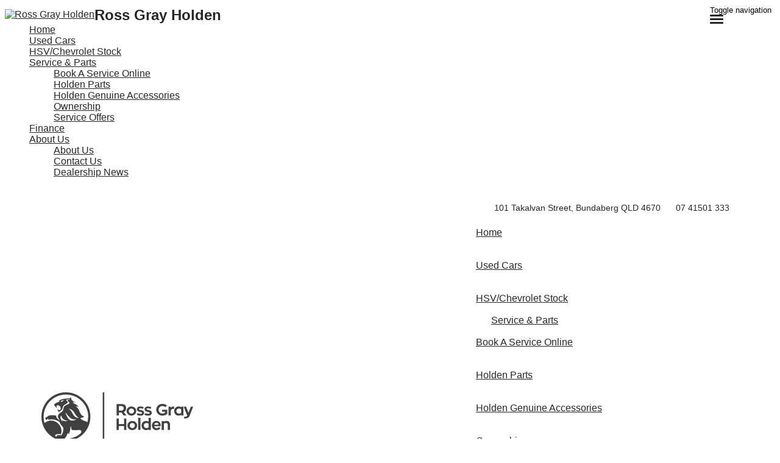

--- FILE ---
content_type: text/html; charset=UTF-8
request_url: https://www.rossgrayholden.com.au/new-holden-kensington/list/Hyundai/Elantra
body_size: 13178
content:
<!doctype html>
<html lang="en-US" class="no-js">
	<head>
		<meta charset="UTF-8">

		<link href="https://www.google-analytics.com" rel="dns-prefetch">
        
					<link href="https://nextgen-images.cdn.dealersolutions.com.au/modular.multisite.dealer.solutions/wp-content/uploads/2020/03/31115946/holden_favicon-32x32.png?format=webp&width=32" rel="icon" sizes="32x32">
		
					<link href="https://nextgen-images.cdn.dealersolutions.com.au/modular.multisite.dealer.solutions/wp-content/uploads/2020/03/31115946/holden_favicon-16x16.png?format=webp&width=16" rel="icon" sizes="16x16">
		
		                

		<meta name="viewport" content="width=device-width, initial-scale=1.0, maximum-scale=1.0, user-scalable=0">

        <script>
            dataLayer = []
        </script>
        
        <link rel="manifest" id="app-manifest">

        <meta name='robots' content='index, follow, max-image-preview:large, max-snippet:-1, max-video-preview:-1' />
	<style>img:is([sizes="auto" i], [sizes^="auto," i]) { contain-intrinsic-size: 3000px 1500px }</style>
	
	<!-- This site is optimized with the Yoast SEO plugin v20.5 - https://yoast.com/wordpress/plugins/seo/ -->
	<title>New Holden Bundaberg | Ross Gray Holden</title>
	<meta name="description" content="We’re proud to stock the best range of new Holden vehicles in Bundaberg. Browse our great range online today!" />
	<link rel="canonical" href="https://www.rossgrayholden.com.au/new-holden-kensington/" />
	<meta property="og:locale" content="en_US" />
	<meta property="og:type" content="article" />
	<meta property="og:title" content="New Holden Bundaberg | Ross Gray Holden" />
	<meta property="og:description" content="We’re proud to stock the best range of new Holden vehicles in Bundaberg. Browse our great range online today!" />
	<meta property="og:url" content="https://www.rossgrayholden.com.au/new-holden-kensington/" />
	<meta property="og:site_name" content="Ross Gray Holden" />
	<meta name="twitter:card" content="summary_large_image" />
	<script type="application/ld+json" class="yoast-schema-graph">{"@context":"https://schema.org","@graph":[{"@type":"WebPage","@id":"https://www.rossgrayholden.com.au/new-holden-kensington/","url":"https://www.rossgrayholden.com.au/new-holden-kensington/","name":"New Holden Bundaberg | Ross Gray Holden","isPartOf":{"@id":"https://www.rossgrayholden.com.au/#website"},"datePublished":"2020-04-01T00:16:51+00:00","dateModified":"2020-04-01T00:16:51+00:00","description":"We’re proud to stock the best range of new Holden vehicles in Bundaberg. Browse our great range online today!","breadcrumb":{"@id":"https://www.rossgrayholden.com.au/new-holden-kensington/#breadcrumb"},"inLanguage":"en-US","potentialAction":[{"@type":"ReadAction","target":["https://www.rossgrayholden.com.au/new-holden-kensington/"]}]},{"@type":"BreadcrumbList","@id":"https://www.rossgrayholden.com.au/new-holden-kensington/#breadcrumb","itemListElement":[{"@type":"ListItem","position":1,"name":"Home","item":"https://www.rossgrayholden.com.au/"},{"@type":"ListItem","position":2,"name":"Holden New Vehicles Page V1"}]},{"@type":"WebSite","@id":"https://www.rossgrayholden.com.au/#website","url":"https://www.rossgrayholden.com.au/","name":"Ross Gray Holden","description":"Dealer Website by Dealer Solutions","potentialAction":[{"@type":"SearchAction","target":{"@type":"EntryPoint","urlTemplate":"https://www.rossgrayholden.com.au/?s={search_term_string}"},"query-input":"required name=search_term_string"}],"inLanguage":"en-US"}]}</script>
	<!-- / Yoast SEO plugin. -->


<link rel='dns-prefetch' href='//repo-assets.cdn.dealersolutions.com.au' />
<link href='https://fonts.gstatic.com' crossorigin rel='preconnect' />
<link rel='stylesheet' id='modular_dist_style-css' href='https://repo-assets.cdn.dealersolutions.com.au/modular/production-2023/274933187/modular-7.multisite.dealer.solutions/dist/modular.min.css' media='all' />
<link rel='stylesheet' id='theme_default_styles-css' href='https://www.rossgrayholden.com.au/app/css/EFD6F411FAFF257F44D2E12CF73A9BF1/theme/theme.css/' media='all' />
<script type="text/javascript" src="https://repo-assets.cdn.dealersolutions.com.au/modular/production-2023/274933187/modular-7.multisite.dealer.solutions/themes/modular-mk2-theme/js/lib/jquery.min.js" id="jquery-js"></script>
<script type="text/javascript" src="https://www.rossgrayholden.com.au/wp-includes/js/jquery/jquery-migrate.min.js" id="jquery-migrate-js"></script>
<link rel="preconnect" href="https://fonts.googleapis.com"><link rel="preconnect" href="https://fonts.gstatic.com" crossorigin>		<script type="application/javascript">
			(function(window) {
				window.Modular = window.Modular || {};
        window.Modular.Analytics = {"name":"Ross Gray Holden","phone":"07 41501 333","suburb":"Bundaberg"};
			})(window);
		</script>
		        <script>CoxAutomotiveDataLayer=[{
            'common': {
                'dataLayerVersion': 1,
                'user': {
                    'applicationUser': undefined,
                    'userType': 'consumer',
                    'isInternalUser': false
                },
                'application': {
                    'businessUnitName': 'Retail Solutions',
                    'name': 'Dealership Websites',
                    'version': '2.110.0',
                    'environment': 'production',
                    'isProduction': true                },
                'context': {
                    'dealershipId': '2471',
                    'dealershipName': 'Ross Gray Holden'
                }
            },
            'others': {
                'websiteType': 'OEM',
                'OEM': 'Holden'||undefined,
                'pageCategory': 'InventoryNewResults'||undefined
            }
        }];</script>
        <!-- COX Automotive Google Tag Manager -->
        <script>(function(w,d,s,l,i){w[l]=w[l]||[];w[l].push({'gtm.start': new Date().getTime(),event:'gtm.js'});var f=d.getElementsByTagName(s)[0], j=d.createElement(s),dl=l!='dataLayer'?'&l='+l:'';j.async=true;j.src= 'https://www.googletagmanager.com/gtm.js?id='+i+dl;f.parentNode.insertBefore(j,f);})(window,document,'script','CoxAutomotiveDataLayer','GTM-THBL8JJ');</script>
        <!-- End COX Automotive Google Tag Manager -->
        
        <!-- Google Tag Manager -->
                <script>(function(w,d,s,l,i){w[l]=w[l]||[];w[l].push({'gtm.start': new Date().getTime(),event:'gtm.js'});var f=d.getElementsByTagName(s)[0], j=d.createElement(s),dl=l!='dataLayer'?'&l='+l:'';j.async=true;j.src= 'https://www.googletagmanager.com/gtm.js?id='+i+dl;f.parentNode.insertBefore(j,f);})(window,document,'script','dataLayer','GTM-NMDVKBZ');</script>
                <!-- End Google Tag Manager -->
        
<!-- IS Head Start -->
<link rel="dns-prefetch" href="//cloud.inventorysearch.com.au">
<link rel="dns-prefetch" href="//production.cloud.inventorysearch.com.au">
<link rel="dns-prefetch" href="//s3-ap-southeast-2.amazonaws.com">
<link rel="dns-prefetch" href="//repo-assets.cdn.dealersolutions.com.au">
<link rel="next" href="https://www.rossgrayholden.com.au/new-holden-kensington/list/Hyundai/Elantra">
<link rel="stylesheet" href="https://repo-assets.cdn.dealersolutions.com.au/core/production-2023/274001811/cloud.inventorysearch.com.au/lib/bootstrap/3.3.6-customizer/css/bootstrap-inventory.css" type="text/css">
<link rel="stylesheet" href="https://repo-assets.cdn.dealersolutions.com.au/core/production-2023/274001811/cloud.inventorysearch.com.au/lib/fontawesome/4.4.0/css/font-awesome.min.css" type="text/css">
<link rel="stylesheet" href="https://repo-assets.cdn.dealersolutions.com.au/core/production-2023/274001811/cloud.inventorysearch.com.au/lib/category-icons/style.css" type="text/css">
<link rel="stylesheet" href="https://repo-assets.cdn.dealersolutions.com.au/core/production-2023/274001811/cloud.inventorysearch.com.au/theme_standard/css/dist/theme_standard.min.css" type="text/css">
<link href="https://fonts.googleapis.com/css?family=Roboto+Condensed" rel="stylesheet" type="text/css">
<link href="//fonts.googleapis.com/css?family=Roboto" rel="stylesheet">
<link rel="stylesheet" href="https://cloud.inventorysearch.com.au/css/174430/11152/A32DFC13E7CE30F54BCF01B34522EED2.4213C9696EA7B480B4D8D6B1EDCE21AB.secure" type="text/css">

<script type="text/javascript" src="https://repo-assets.cdn.dealersolutions.com.au/core/production-2023/274001811/cloud.inventorysearch.com.au/lib/jquery/1.12.2/jquery-1.12.2.min.js"></script>
<script type="text/javascript" src="https://repo-assets.cdn.dealersolutions.com.au/core/production-2023/274001811/cloud.inventorysearch.com.au/lib/bootstrap/3.3.6-customizer/js/bootstrap.min.js" defer></script>
<script type="text/javascript" nonce="5FFA36D50AB67BC8403A86F785E4191B">
    var ISV4StateObject = {};
          var ISV4Object = {"PageType":"list","ModelData":{},"Filter":{"AdvertiserID":174430,"FilterID":174430,"URLID":11152,"SettingsOverrideHash":"4213C9696EA7B480B4D8D6B1EDCE21AB"},"Page":{"TotalItems":null},"URL":{"Base":"https:\/\/www.rossgrayholden.com.au\/new-holden-kensington","Website":"https:\/\/www.rossgrayholden.com.au","API":{"Facet":"https:\/\/www.rossgrayholden.com.au\/new-holden-kensington\/api\/json\/search\/facet","Analytics":{"Event":"https:\/\/www.rossgrayholden.com.au\/new-holden-kensington\/api\/json\/analytics\/event"},"Direct":"https:\/\/production.cloud.inventorysearch.com.au\/api\/json","Search":{"Tracking":"https:\/\/www.rossgrayholden.com.au\/new-holden-kensington\/api\/json\/search\/track"},"User":{"GetFavourites":"https:\/\/www.rossgrayholden.com.au\/new-holden-kensington\/api\/json\/user\/getfavourites","addFavourite":"https:\/\/www.rossgrayholden.com.au\/new-holden-kensington\/api\/json\/user\/addfavourite","addFavourites":"https:\/\/www.rossgrayholden.com.au\/new-holden-kensington\/api\/json\/user\/addFavourites","RemoveFavourite":"https:\/\/www.rossgrayholden.com.au\/new-holden-kensington\/api\/json\/user\/removefavourite","RemoveAllFavourites":"https:\/\/www.rossgrayholden.com.au\/new-holden-kensington\/api\/json\/user\/removeallfavourites"},"Enquiry":{"GetCaptcha":"https:\/\/www.rossgrayholden.com.au\/new-holden-kensington\/api\/json\/enquiry\/getcaptcha"}},"List":{"TemplatePage":"https:\/\/www.rossgrayholden.com.au\/new-holden-kensington\/list\/page-{page}","InfiniteScroll":{"TemplateResults":"https:\/\/www.rossgrayholden.com.au\/new-holden-kensington\/list\/infinitescroll","TemplatePage":"https:\/\/www.rossgrayholden.com.au\/new-holden-kensington\/list\/infinitescroll\/page-{page}"}},"Account":{"Favourites":"https:\/\/www.rossgrayholden.com.au\/new-holden-kensington\/user\/favourites"}},"SearchCriteria":{"group":[{"make":[{"value":"Hyundai","model":[{"value":"Elantra"}]}]}]},"BaseSearchCriteria":"condition:new"};
              var ISV4NewSearchCriteria = "{make:Hyundai(model:Elantra)}";
              var ISV4NewSearchPageNumber = 1;
        var ISV4CookiePrefix = "WPISV4_";

      </script>
<script type="text/javascript" src="https://repo-assets.cdn.dealersolutions.com.au/core/production-2023/274001811/cloud.inventorysearch.com.au/protected/js/inventorysearch.min.js" defer></script>
<script type="text/javascript" src="https://repo-assets.cdn.dealersolutions.com.au/core/production-2023/274001811/cloud.inventorysearch.com.au/theme_standard/js/vendor.js"></script>
<script type="text/javascript" src="https://repo-assets.cdn.dealersolutions.com.au/core/production-2023/274001811/cloud.inventorysearch.com.au/theme_standard/js/scripts.js" defer></script>
<script type="text/javascript" src="https://repo-assets.cdn.dealersolutions.com.au/core/production-2023/274001811/cloud.inventorysearch.com.au/theme_standard/js/application.js" defer></script>
<script type="text/javascript" nonce="5FFA36D50AB67BC8403A86F785E4191B">
    var ISV4CurrentCanvasID = 'stockListCanvas';
  </script><meta http-equiv="x-dns-prefetch-control" content="on">
<meta http-equiv="X-UA-Compatible" content="IE=edge">
<meta charset="utf-8">
<meta name="viewport" content="width=device-width, initial-scale=1">

<meta name="description" content="for sale in at Ross Gray Holden HSV, 21 available in one location">
<meta property="og:title" content="Search Results for Ross Gray Holden HSV,">
<meta property="og:site_name" content="Ross Gray Holden HSV">
<meta property="og:url" content="https://www.rossgrayholden.com.au/new-holden-kensington/list/Hyundai/Elantra">
<meta property="og:type" content="product.group">
<!-- IS Head END -->
    </head>
	<body id="modular-body" class="page-template-default page page-id-14 new-holden-kensington theme-holden">
    			<!-- Google Tag Manager (noscript) -->
			<noscript><iframe src="https://www.googletagmanager.com/ns.html?id=GTM-NMDVKBZ"
					height="0" width="0" style="display:none;visibility:hidden"></iframe></noscript>
			<!-- End Google Tag Manager (noscript) -->
		
<!-- IS Body Script Header Start -->
<script type="application/javascript">
(function(window) {
    if( typeof window.ISV4DataLayer === "undefined" )
    {
        window.ISV4DataLayer = {
            isAvailable: function ()
            {
                return Array.isArray(window.dataLayer);
            },
            push: function (eventObject)
            {
                if( window.ISV4DataLayer.isAvailable() )
                {
                    window.dataLayer.push(eventObject);
                }
                else
                {
                    console.log( 'Error: Data Layer is unavailable.', eventObject );
                }
            },
            setup: function( initialItems )
            {
                if( window.ISV4DataLayer.isAvailable() === false )
                {
                    initialItems = Array.isArray(initialItems) ? initialItems : [];
                    // filter empty object
                    window.dataLayer = initialItems.filter(function( item ) {
                        return window.ISV4DataLayer.isEmpty( item ) === false;
                    });
                    console.log( 'dataLayer is now available.', window.dataLayer );
                }
                else
                {
                    if( Array.isArray(window.dataLayer) && Array.isArray(initialItems) )
                    {
                        // filter empty object
                        initialItems = initialItems.filter(function( item ) {
                            return window.ISV4DataLayer.isEmpty( item ) === false;
                        });
                        // Add to Existing dataLayer
                        window.dataLayer = window.dataLayer.concat(initialItems);
                    }
                    console.log( 'dataLayer is already active.', window.dataLayer );
                }
            },
            isEmpty: function (o)
            {
                for(var i in o)
                {
                    if( o.hasOwnProperty(i) )
                    {
                        return false;
                    }
                }
                return true;
            }
        };
    }
})(window);
</script>
<script nonce="5FFA36D50AB67BC8403A86F785E4191B">window.ISV4DataLayer.setup([{"action":"item.list"}]);</script>
<noscript><iframe src="//www.googletagmanager.com/ns.html?id=" height="0" width="0" style="display:none;visibility:hidden"></iframe></noscript>
<!-- IS Body Script Header End -->
    		<!-- wrapper -->
		<div class="modular-body-container">


  <!-- header -->


  <header class="header mobile container hidden-sm hidden-md hidden-lg hidden-print">
          <div class="header-icons">
        <div class="row header-icons-row">
          <div class="col-md-12">
            <div class="header-nav-quick-links">
  <div class="row header-nav-quick-link-row">
      </div>
</div>
          </div>
        </div>
      </div>
      <div class="nav-wrapper">
  <nav class="navbar navbar-default">
    <div class="container-fluid">
      <!-- Brand and toggle get grouped for better mobile display -->
      <div class="navbar-header ">

                  <a class="navbar-brand" href="https://www.rossgrayholden.com.au">
            <img src="https://web-assets.cdn.dealersolutions.com.au/modular.multisite.dealer.solutions/wp-content/uploads/2020/03/23125145/holden-logo.png" alt="Ross Gray Holden" class="img-logo img-responsive">
          </a>
        
        
                  <div class="navbar-text dealer-name">
            Ross Gray Holden          </div>
        
                        <button type="button" class="navbar-toggle collapsed" data-toggle="collapse" data-target="#navbar-collapse-1" aria-expanded="false">
          <span class="sr-only">Toggle navigation</span>
          <span class="icon-bar top-bar"></span>
          <span class="icon-bar middle-bar"></span>
          <span class="icon-bar bottom-bar"></span>
        </button>
      </div>

      <!-- Collect the nav links, forms, and other content for toggling -->
      <div class="collapse navbar-collapse" id="navbar-collapse-1">
          <ul class="nav navbar-nav navbar-ds">

	
        <li class=""
                    >
          <a href="https://www.rossgrayholden.com.au/"                                     >
              <div>
                Home              </div>
          </a>
        </li>

      
        <li class=""
                    >
          <a href="https://www.rossgrayholden.com.au/used-holden-kensington/"                                     >
              <div>
                Used Cars              </div>
          </a>
        </li>

      
        <li class=""
                    >
          <a href="https://www.rossgrayholden.com.au/hsv-chevrolet-stock/"                                     >
              <div>
                HSV/Chevrolet Stock              </div>
          </a>
        </li>

      
			      <li class="dropdown ">
        <a href="#" class="dropdown-toggle" data-keepOpenOnClick data-toggle="dropdown" role="button" aria-haspopup="true" aria-expanded="true">
            Service & Parts<span class="fa fa-fw fa-caret-down"></span>
        </a>
        <ul class="dropdown-menu">
					<li class=""><a href="https://www.rossgrayholden.com.au/holden-service-kensington/" target=""><div>Book A Service Online</div></a></li><li class=""><a href="https://www.rossgrayholden.com.au/holden-parts-bundaberg/" target=""><div>Holden Parts</div></a></li><li class=""><a href="https://www.rossgrayholden.com.au/holden-genuine-accessories-bundaberg/" target=""><div>Holden Genuine Accessories</div></a></li><li class=""><a href="https://www.rossgrayholden.com.au/ownership/" target=""><div>Ownership</div></a></li><li class=""><a href="https://www.rossgrayholden.com.au/holden-service-offers/" target=""><div>Service Offers</div></a></li>        </ul>
      </li>
      
        <li class=""
                    >
          <a href="https://www.rossgrayholden.com.au/holden-finance-kensington/"                                     >
              <div>
                Finance              </div>
          </a>
        </li>

      
			      <li class="dropdown ">
        <a href="#" class="dropdown-toggle" data-keepOpenOnClick data-toggle="dropdown" role="button" aria-haspopup="true" aria-expanded="true">
            About Us<span class="fa fa-fw fa-caret-down"></span>
        </a>
        <ul class="dropdown-menu">
					<li class=""><a href="https://www.rossgrayholden.com.au/about-us/" target=""><div>About Us</div></a></li><li class=""><a href="https://www.rossgrayholden.com.au/contact-us/" target=""><div>Contact Us</div></a></li><li class=""><a href="https://www.rossgrayholden.com.au/dealership-news/" target=""><div>Dealership News</div></a></li>        </ul>
      </li>
      </ul>
        <div class="header-nav-quick-links">
  <div class="row header-nav-quick-link-row">
      </div>
</div>
      </div><!-- /.navbar-collapse -->

      <div class="collapse navbar-collapse" id="navbar-collapse-2">
        <ul class="nav1 navbar-nav-location">
                  </ul>
      </div><!-- /.navbar-collapse -->
    </div><!-- /.container-fluid -->
  </nav>
</div>
  </header>
  <!-- /header -->
<header class="header desktop hidden-xs hidden-print full_width_logo_dealer_name_left">
  <div class="full-width-header-wrapper">
    <div class="header-details">

      <div class="header-logo">
      <a class="" href="https://www.rossgrayholden.com.au">
      <img src="https://nextgen-images.cdn.dealersolutions.com.au/modular.multisite.dealer.solutions/wp-content/uploads/sites/2471/2020/09/07102851/c5152110a5d0100586f20050568b6442.png?format=webp&width=264" alt="Ross Gray Holden" class="img-logo img-responsive">
    </a>
  </div>


      
        
        <div class="header-right-align-items">
          <div class="header-locations">
                              <div class="header-location">
                                          <div class="location-address">
                        <a href="https://www.rossgrayholden.com.au/contact-us/?scroll-to-map=location-2">
                      <i class="fa fa-map-marker fa-fw"></i> 101 Takalvan Street, Bundaberg QLD 4670                        </a>
                    </div>
                                                                <div class="location-phone">
                        <a href="tel:07 41501 333"
                            onclick="dataLayer.push( {&quot;event&quot;:&quot;headerPhoneNumberClicked&quot;,&quot;module&quot;:&quot;header&quot;,&quot;phoneNumber&quot;:&quot;07 41501 333&quot;} )">
                          <i class="fa fa-phone fa-fw"></i>
                          07 41501 333                        </a>
                      </div>
                                      </div>
                          </div>

          
    <div class="header-menu">
        <nav class="navbar navbar-default">
            <!-- Collect the nav links, forms, and other content for toggling -->
            <div class="" id="modular-desktop-menu">
                <ul class="nav navbar-nav navbar-ds">

	
        <li class=""
                    >
          <a href="https://www.rossgrayholden.com.au/"                                     >
              <div>
                Home              </div>
          </a>
        </li>

      
        <li class=""
                    >
          <a href="https://www.rossgrayholden.com.au/used-holden-kensington/"                                     >
              <div>
                Used Cars              </div>
          </a>
        </li>

      
        <li class=""
                    >
          <a href="https://www.rossgrayholden.com.au/hsv-chevrolet-stock/"                                     >
              <div>
                HSV/Chevrolet Stock              </div>
          </a>
        </li>

      
			      <li class="dropdown ">
        <a href="#" class="dropdown-toggle" data-keepOpenOnClick data-toggle="dropdown" role="button" aria-haspopup="true" aria-expanded="true">
            Service & Parts<span class="fa fa-fw fa-caret-down"></span>
        </a>
        <ul class="dropdown-menu">
					<li class=""><a href="https://www.rossgrayholden.com.au/holden-service-kensington/" target=""><div>Book A Service Online</div></a></li><li class=""><a href="https://www.rossgrayholden.com.au/holden-parts-bundaberg/" target=""><div>Holden Parts</div></a></li><li class=""><a href="https://www.rossgrayholden.com.au/holden-genuine-accessories-bundaberg/" target=""><div>Holden Genuine Accessories</div></a></li><li class=""><a href="https://www.rossgrayholden.com.au/ownership/" target=""><div>Ownership</div></a></li><li class=""><a href="https://www.rossgrayholden.com.au/holden-service-offers/" target=""><div>Service Offers</div></a></li>        </ul>
      </li>
      
        <li class=""
                    >
          <a href="https://www.rossgrayholden.com.au/holden-finance-kensington/"                                     >
              <div>
                Finance              </div>
          </a>
        </li>

      
			      <li class="dropdown ">
        <a href="#" class="dropdown-toggle" data-keepOpenOnClick data-toggle="dropdown" role="button" aria-haspopup="true" aria-expanded="true">
            About Us<span class="fa fa-fw fa-caret-down"></span>
        </a>
        <ul class="dropdown-menu">
					<li class=""><a href="https://www.rossgrayholden.com.au/about-us/" target=""><div>About Us</div></a></li><li class=""><a href="https://www.rossgrayholden.com.au/contact-us/" target=""><div>Contact Us</div></a></li><li class=""><a href="https://www.rossgrayholden.com.au/dealership-news/" target=""><div>Dealership News</div></a></li>        </ul>
      </li>
      </ul>
            </div><!-- /.navbar-collapse -->
        </nav>
    </div>

        </div>
    </div>
  </div>
</header>
<style type="text/css">
    .scrolltotop {
        right: 30px;
        bottom: 30px;
    }
</style>
  <main>

    <div class="blade">
      <div class="container-fluid">

        
<div class="row module-inventory  default" style="">
    <div id="WPIS_canvas"><span class="ISV4EmbedIFrameSpinner" style="display:none;" data-spinner-url="https://repo-assets.cdn.dealersolutions.com.au/core/production-2023/274001811/cloud.inventorysearch.com.au/img/iframe.loading.gif" onclick="javascript:this.parentNode.removeChild(this);">Inventory Loading</span>
<div id="ISV4">

                          

  <div id="ISV4Canvas">

  

  <div class="stocklist inventory inventory_wrapper itemtype-vehicle view__grid">

      <div class="container primary-container">
      

        <div class="inventory-main row ">

          <div class="col-xs-12 col-sm-8 col-md-8 col-lg-7">
            
              <h1 class="stocklist-title">
                                <span>For Sale</span>
                <small style="padding-left:10px;" class="hidden-xs"></small>
              </h1>
            
          </div>

          <div class="hidden-xs col-sm-4 col-md-4 col-lg-5" id="top-nav">
            <div id="viewtabs" class="nav navbar-nav navbar-right">
              <div class="btn-group" role="group" aria-label="Select View">
                <a href="https://www.rossgrayholden.com.au/new-holden-kensington/list/Hyundai/Elantra" data-layout="list" class="btn btn-default "><i class="fa fa-list-ul"></i> List View</a>
                                <a href="https://www.rossgrayholden.com.au/new-holden-kensington/list/Hyundai/Elantra" data-layout="grid" class="btn btn-default active"><i class="fa fa-th"></i> Grid View</a>
              </div>
            </div>
          </div>

        </div>

      

      

  <div id="module__refinesearch" data-refine-search class="row ng-cloak" data-ng-show="RefineSearch.isOpen()">

    <div class="searchByCriteria panel panel-default" data-ng-if="RefineSearch.isInit()">
      <div class="panel-heading heading">
        <div class="search-heading">
          <div class="btn-group pull-right" role="group">
            <button class="btn btn-default btn-reset btn-sm text-uppercase" data-ng-click="resetSearch()"><i class="fa fa-refresh" aria-hidden="true"></i> Reset</button>
            <button class="btn btn-hide btn-refine-search btn-sm text-uppercase" data-ng-click="RefineSearch.toggle()"><i class="fa fa-eye-slash" aria-hidden="true"></i> Hide</button>
          </div>
        <h3>
<span class="bold">Refine</span> Your Search</h3>
        </div>
      </div>
      <div class="search-container">
        <div class="panel-body row">
          <div class="outer-container">
            <form method="post" action="https://www.rossgrayholden.com.au/new-holden-kensington/list">
              <div class="field-container">
                <div class="col-md-4">
                  
                  <div class="form-group row">
                    <label class="col-xs-3 control-label">Category</label>
                    <div data-search-dropdown class="col-xs-9" data-criteria="category" data-label="--- Any Category ---" data-restore=""></div>
                  </div>

                                      <div class="form-group row">
                      <label class="col-xs-3 control-label">Condition</label>
                      <div data-search-dropdown class="col-xs-9" data-criteria="condition" data-restore=""></div>
                    </div>
                  
                  <div data-search-cascading-group data-parent-criteria="make" data-instance="0" data-restore-multiselects='[{"criteria":"make","value":"Hyundai"},{"criteria":"model","value":"Elantra"}]'>

                    <div class="form-group row">
                      <label class="col-xs-3 control-label">Make</label>
                      <div data-search-cascading-multiselect class="col-xs-9" data-criteria="make" data-label="--- Select a Make ---" data-selection-mode="single" data-btn-class="form-control"></div>
                    </div>

                    <div class="form-group row">
                      <label class="col-xs-3 control-label">Model</label>
                      <div data-search-cascading-multiselect class="col-xs-9" data-criteria="model" data-label="--- Select a Model ---" data-set-parent="make" data-btn-class="form-control"></div>
                    </div>

                    <div class="form-group row">
                      <label class="col-xs-3 control-label">Series</label>
                      <div data-search-cascading-multiselect class="col-xs-9" data-criteria="series" data-label="--- Select a Series ---" data-set-parent="model" data-btn-class="form-control"></div>
                    </div>

                    <div class="form-group row">
                      <label class="col-xs-3 control-label">Badge</label>
                      <div data-search-cascading-multiselect class="col-xs-9" data-criteria="badge" data-label="--- Select a Badge ---" data-set-parent="series" data-btn-class="form-control"></div>
                    </div>

                  </div>
                </div>

                <div class="col-md-4">

                  <div class="form-group row slider-row">
                    <label class="col-xs-3 control-label">Year</label>
                    <div data-search-slider class="search-slider col-xs-9" data-criteria="year" data-hide-count="true" data-min="" data-max=""></div>
                  </div>

                  <div class="form-group row slider-row">
                    <label class="col-xs-3 control-label">Price</label>
                    <div data-search-slider class="search-slider col-xs-9" data-criteria="price" data-hide-count="true" data-add-unit="$AUD" data-min="" data-max=""></div>
                  </div>

                  <div class="form-group row slider-row odometer">
                    <label class="col-xs-3 control-label">Odometer</label>
                    <div data-search-slider class="search-slider col-xs-9" data-criteria="odometer" data-hide-count="true" data-add-unit="kms" data-min="" data-max=""></div>
                  </div>

                  <div class="form-group row transmission-row">
                    <label class="col-xs-3 control-label transmission">Transmission</label>
                    <div data-search-dropdown class="col-xs-9 col-lg-9" data-criteria="transmission" data-restore=""></div>
                  </div>

                  <div class="form-group row">
                    <label class="col-xs-3 control-label">Fuel Type</label>
                    <div data-search-dropdown class="col-xs-9 col-lg-9" data-criteria="fuel" data-label="--- Select a Fuel Type ---" data-restore=""></div>
                  </div>
                </div>

                <div class="col-md-4">
                  <div class="form-group row">
                    <label class="col-xs-3 control-label">Body Type</label>
                    <div data-search-dropdown class="col-xs-9" data-criteria="body" data-restore=""></div>
                  </div>

                  <div class="form-group row">
                    <label class="col-xs-3 control-label">Cylinders</label>
                    <div data-search-dropdown class="col-xs-9 col-lg-9" data-criteria="cylinders" data-label="--- Select Number of Cylinders ---" data-add-unit="Cylinders" data-restore=""></div>
                  </div>

                  <div class="form-group row">
                    <label class="col-xs-3 control-label">Doors</label>
                    <div data-search-dropdown class="col-xs-9 col-lg-9" data-criteria="doors" data-label="--- Select Number of Doors ---" data-add-unit="Doors" data-restore=""></div>
                  </div>

                  <div class="form-group row">
                    <label class="col-xs-3 control-label">Colour</label>
                    <div data-search-dropdown class="col-xs-9 col-lg-9" data-criteria="colour" data-restore=""></div>
                  </div>

                  <div class="form-group row">
                    <label class="col-xs-3 control-label">Type</label>
                    <div data-search-dropdown class="col-xs-9" data-criteria="itemcategory" data-label="--- Any Type ---" data-restore=""></div>
                  </div>

                  <div class="form-group row">
                    <label class="col-xs-3 control-label">Keywords</label>
                    <div class="col-xs-9">
                      <div class="row">
                        <div class="col-sm-6">
                          <input type="text" class="form-control" name="Criteria[freetext]" placeholder="Keywords" value="">
                        </div>
                        <div class="col-sm-6">
                          <input type="text" class="form-control" name="Criteria[sku]" placeholder="Stock No." value="">
                        </div>
                      </div>
                    </div>
                  </div>

                </div>
                <div class="clearfix"></div>
              </div>

              <div class="form-group btn-container">
                <div class="col-xs-12">
                  <button type="submit" class="btn btn-primary btn-block btn-search" data-ng-click="performSearch()"><span class="glyphicon glyphicon-search"></span> Refine Search</button>
                </div>
                <div class="clearfix"></div>
              </div>

            </form>
          </div>
        </div>
      </div>
    </div>
  </div>

  <style type="text/css">
            
        
        
          </style>



      

        <div class="row inventory-nav-second ">
          <div class="col-sm-7 col-md-7 col-lg-8 ">
            <ul class="nav navbar-nav navbar-left">
              
                                  <li>
                  <a href="https://www.rossgrayholden.com.au/new-holden-kensington/search" title="Perform A New Search."><i class="fa fa-search"></i>
                    New Search
                  </a>
                </li>
                                
          
      <li data-refine-search>
      <a href="javascript:" title="Customise your Search Criteria." class="btn-refine-search" data-ng-class="{active: RefineSearch.isOpen()}" data-ng-click="RefineSearch.toggle()">
        <i class="fa fa-cogs"></i>
        Refine Search
      </a>
    </li>
    
    
  
      <li>
      
      <a data-view-favourites-button class="view-favourites ng-cloak " href="https://www.rossgrayholden.com.au/new-holden-kensington/user/favourites" title="View My Garage">
        View My Garage <i class="fa fa-garage pull-right"><img src="https://repo-assets.cdn.dealersolutions.com.au/core/production-2023/274001811/cloud.inventorysearch.com.au/theme_standard/img/svg/mygarage.svg" class="svg non-lazy" alt="My Garage Icon"><span class="badge-round">{{Favourites.list().length}}</span></i>

      </a>
      
    </li>
  
            </ul>
          </div>
                    <div class="col-sm-5 col-md-5 col-lg-4 view-selects">
            <div class="result_options row text-right ">

              <form method="post" action="https://www.rossgrayholden.com.au/new-holden-kensington/list">

                <input type="hidden" name="Criteria[group][0][make][0][value]" value="Hyundai">
<input type="hidden" name="Criteria[group][0][make][0][model][0][value]" value="Elantra">
                <div class="results_options_content form-group col-xs-6 col-sm-6 col-md-6">
                  <label for="sortdirection" class="hidden">Order Results By</label>
                  <select id="sortdirection" name="Criteria[sort]" class="form-control ">

                    <option selected value="">Sort Results...</option>
                    <option value="7">Price Low-High</option>
<option value="9">Price High-Low</option>
<option value="12">Make (A-Z)</option>
<option value="13">Make (Z-A)</option>
<option value="14">Model A-Z</option>
<option value="15">Model Z-A</option>
<option value="16">Year Old-New</option>
<option value="17">Year New-Old</option>
<option value="20">Odometer Low-High</option>
<option value="21">Odometer High-Low</option>
<option value="22">Transmission, Ascending</option>
<option value="23">Transmission, Descending</option>


                  </select>
                </div>
                <div class="results_options_content form-group col-xs-6 col-sm-6 col-md-6">
                  <label for="resultsperpage" class="hidden">Results Per Page</label>
                  <select id="resultsperpage" name="Criteria[perpage]" class="form-control ">
                    <option value="">Results Per Page ...</option>
                    <option value="6"> - 6 Per Page</option>
<option value="12"> - 12 Per Page</option>
<option value="18"> - 18 Per Page</option>
<option value="24"> - 24 Per Page</option>
<option value="30"> - 30 Per Page</option>

                  </select>
                </div>

              </form>

            </div>
          </div>
                    </div>

      



  <div id="stockListCanvas" data-currentpage="1" data-totalpages="" data-totalitems="0" data-itemsperpage="18">
    

  

          
        <div class="row">
          <div class="col-xs-12 text-center">
            <h2>Sorry, no results were found.</h2>
            <a href="https://www.rossgrayholden.com.au/new-holden-kensington/search" class="btn btn-primary btn-returntosearch"><span class="glyphicon glyphicon-chevron-left"></span> Return to Search</a>
          </div>
        </div>
      
    
              
  


  </div>

  

      <footer class="row main">
        <div class="footer-nav-bar col-md-12 col-sm-12 col-xs-12">
          <button type="button" class="navbar-toggle" data-toggle="collapse" data-target="#footer-nav">
            <span class="sr-only">Toggle navigation</span><span class="icon-bar"></span><span class="icon-bar"></span><span class="icon-bar"></span>
          </button>
          <div class="collapse navbar-collapse" id="footer-nav">
            <ul class="nav navbar-nav pull-right">
              <li>
                <a href="#top" title="Return To Top." class="scrollTop"><i class="fa fa-chevron-circle-up"></i> Back To Top</a>
              </li>
                            <li>
                <a href="https://www.rossgrayholden.com.au/new-holden-kensington/search" title="Perform A New Search." class="search-link"><i class="fa fa-search"></i> New Search</a>
              </li>
                                            <li>
                  
                  <a data-view-favourites-button class="view-favourites ng-cloak" href="https://www.rossgrayholden.com.au/new-holden-kensington/user/favourites" title="View My Garage">
                    View My Garage <i class="fa fa-garage pull-right"><img src="https://repo-assets.cdn.dealersolutions.com.au/core/production-2023/274001811/cloud.inventorysearch.com.au/theme_standard/img/svg/mygarage.svg" class="svg non-lazy" alt="My Garage Icon"><span class="badge-round" data-ng-show="Favourites.list().length &gt; 0">{{Favourites.list().length}}</span></i>
                  </a>
                  
                </li>
                          </ul>
          </div>
        </div>

        <div class="clearfix"></div>

        <div class="col-sm-12 footer-text text-center">
                                  <br>
            
                    

          
                                
          
        </div>
      </footer>
    </div>
              <div id="modal__financeCalculator" class="modal fade" tabindex="-1" role="dialog">
          <div class="modal-dialog modal-sm modal-repayment">
            <div data-finance-calculator data-finance-rate="" data-finance-term="" data-finance-deposit="" data-finance-frequency="" class="modal-content financeCalculator">
              <div class="modal-header">
                <button type="button" class="close" data-dismiss="modal" aria-label="Close"><span aria-hidden="true">×</span></button>
                <h4 class="panel-title">Repayment Calculator</h4>
              </div>
              <div class="modal-body">

                <form class="form-financeCalculator">

                  <!-- Select Basic -->
                  <div class="form-group">
                    <label class="control-label" for="loanRepaymentFrequency">Frequency</label>
                                              <select id="loanRepaymentFrequency" class="form-control" data-ng-options="frequency as (frequency|capitalize) for frequency in FinanceCalc.loanRepaymentFrequencies" data-ng-model="FinanceCalc.loanRepaymentFrequency">
                        </select>
                                        </div>

                  <!-- Prepended text-->
                  <div class="form-group">
                    <label class="control-label" for="loanAmount">Loan Amount</label>
                    <div class="">
                      <div class="input-group">
                        <span class="input-group-addon">$</span>
                        <input type="number" id="loanAmount" class="form-control" placeholder="Enter Amount" data-ng-init="FinanceCalc.loanAmount = null" data-ng-model="FinanceCalc.loanAmount" data-ng-focus="FinanceCalc.calculateOptionSelected = 'repayments'">
                      </div>
                    </div>
                  </div>

                    
                      <!-- Prepended text-->
                      <div class="form-group">
                        <label class="control-label" for="loanAmount">{{FinanceCalc.loanRepaymentFrequency|capitalize}} Repayments</label>
                        <div class="">
                          <div class="input-group">
                            <span class="input-group-addon">$</span>
                            <input type="number" id="repayments" class="form-control" data-ng-model="FinanceCalc.repayments" placeholder="{{FinanceCalc.calculateRepayments()}}" data-ng-pattern="/^[0-9]+(\.[0-9]{1,2})?$/" data-ng-focus="FinanceCalc.calculateOptionSelected = 'loanAmount'">
                          </div>
                        </div>
                      </div>
                    

                  <!-- Prepended text-->
                    
                  <!-- Select Basic -->
                  <div class="form-group">
                    <label class="control-label" for="loanTerm">Term of Loan</label>

                                              <select id="loanRepaymentFrequency" class="form-control" data-ng-options="term as ((term / 12) + ' years (' + term + ' months)') for term in FinanceCalc.availableTerms" data-ng-model="FinanceCalc.loanTerm">
                        </select>
                                        </div>

                  <!-- Appended Input-->
                  <div class="form-group">
                    <label class="control-label" for="loanInterestRate">
                         Interest Rate                     </label>
                    <div class="">
                      <div class="input-group">
                        <input id="loanInterestRate" min="0" class="form-control" placeholder="Enter Percentage" type="number" required="required" data-ng-model="FinanceCalc.loanInterestRate">
                        <span class="input-group-addon">%</span>
                      </div>
                    </div>
                  </div>

                    
                      <div class="well repayments-result" data-ng-if="FinanceCalc.calculateOptionSelected == 'repayments'" data-ng-show="FinanceCalc.calculateRepayments() &gt; 0">
                        <h3>{{FinanceCalc.loanRepaymentFrequency|capitalize}} Repayments</h3>
                        <h2>{{FinanceCalc.calculateRepayments()|currency}}</h2>
                      </div>

                      <div class="well repayments-result" data-ng-if="FinanceCalc.calculateOptionSelected == 'loanAmount'" data-ng-show="FinanceCalc.calculateLoanableAmount() &gt; 0">
                        <h3>You could borrow:</h3>
                        <h2>{{FinanceCalc.calculateLoanableAmount()|currency}}</h2>
                      </div>
                    

                                      <div data-toggle="collapse" data-target="#repayments-disclaimer" class="repayments-disclaimer" role="button"><u>Disclaimer</u></div>
                  <div id="repayments-disclaimer" class="collapse repayments-disclaimer">
                                              <ul>
                          <li>This is a model, not a prediction. It only provides an estimate of amounts and repayment periods and is designed to give an indicative loan repayment based on the information you have provided.</li>
                          <li>Finance Calculator estimate does NOT include any fees or charges associated with a loan transaction.</li>
                          <li>Use of this calculator does not imply that a particular interest rate, term or loan amount is available and in no way constitutes an offer of finance.</li>
                          <li>This calculator does NOT take into account your personal circumstances or ability to repay the payments displayed and is NOT intended to be your sole source of information when making a financial decision. You should consider whether you should obtain advice from a licensed financial adviser.</li>
                          <li>Please contact our Dealership and speak with the Finance Specialist to obtain your own Personalised Rate Quote.</li>
                        </ul>
                                        </div>
                </form>
              </div>
            </div>
<!-- /.modal-content -->
          </div>
<!-- /.modal-dialog -->
        </div>
<!-- /.modal -->
                      
  </div>



</div>

  


</div></div><!-- inventory search rendered by "the_inventorysearch" --></div>

      </div>
    </div>
  </main>

      <!-- footer -->
    <footer class="footer default">
        <div class="container">
  <p class="footer-links col-lg-8">
    &copy; 2026 Indiqator
                / <a href="https://www.rossgrayholden.com.au/privacy-policy/" target="">Privacy Policy</a>
           / Dealer Licence: 1103358  </p>

  <!-- copyright -->
  <p class="footer-copyright col-lg-4">
        <a id="attribute_link" title="Dealer Website by DealerCell" target="_blank"
       href="http://indiqator.com.au/" rel="noreferrer noopener license">Dealer
      Website</a> by Indiqator
  </p>
  <!-- /copyright -->
</div>
    </footer>
    <!-- /footer -->

<div class="browser-suggestion-background" id="browser-support-popup" style="display: none">
    <div class="browser-suggestion-modal">
        <div>
            <div class="browser-suggestion-text">
                <h5><i class="fa fa-fw fa-exclamation-circle"></i>&nbsp;&nbsp;BROWSER UPGRADE</h5>
                <P>To get the most out of your modular website experience please upgrade to any of the below supported browsers</P>
                <i id="browser-support-close" class="fa fa-fw fa-times"></i>
            </div>
            <div class="browser-suggestion-browsers">
                <ul class="browser-suggestion-list">
                    <li class="browser-suggestion-item">
                        <img src="https://repo-assets.cdn.dealersolutions.com.au/modular/production-2023/274933187/modular-7.multisite.dealer.solutions/modules/browser-support/img/Google_Chrome.svg" alt="google chrome" class="">
                        <p>Google Chrome</p>
                        <a class="btn btn-primary browser-suggestion-link" href="https://www.google.com.au/chrome/"
                           target="_blank">INSTALL</a>
                    </li>
                    <li class="browser-suggestion-item">
                        <img src="https://repo-assets.cdn.dealersolutions.com.au/modular/production-2023/274933187/modular-7.multisite.dealer.solutions/modules/browser-support/img/safari.svg" alt="safari" class="browser-suggestion-img">
                        <p>Safari</p>
                        <a class="btn btn-primary browser-suggestion-link" href="https://www.apple.com/au/safari/"
                           target="_blank">INSTALL</a>
                    </li>
                    <li class="browser-suggestion-item">
                        <img src="https://repo-assets.cdn.dealersolutions.com.au/modular/production-2023/274933187/modular-7.multisite.dealer.solutions/modules/browser-support/img/firefox.svg" alt="firefox" class="browser-suggestion-img">
                        <p>Firefox</p>
                        <a class="btn btn-primary browser-suggestion-link"
                           href="https://www.mozilla.org/en-US/exp/firefox/new/?v=c" target="_blank">INSTALL</a>
                    </li>
                    <li class="browser-suggestion-item">
                        <img src="https://repo-assets.cdn.dealersolutions.com.au/modular/production-2023/274933187/modular-7.multisite.dealer.solutions/modules/browser-support/img/Microsoft_Edge.svg" alt="microsoft edge" class="browser-suggestion-img">
                        <p>Microsoft Edge</p>
                        <a class="btn btn-primary browser-suggestion-link" href="https://www.microsoft.com/en-us/edge"
                           target="_blank">INSTALL</a>
                    </li>
                </ul>
            </div>
        </div>
        <div class="browser-suggestion-btns">
            <button id="browser-support-btn" class="btn btn-primary browser-suggestion-btn">NO THANKS</button>
        </div>
    </div>
</div>    <div style="display: none" id="site_title">Ross Gray Holden</div>
    <div style="display: none" id="page_title">Holden New Vehicles Page V1</div>
    <div style="display: none" id="site_suburb">Bundaberg</div>
    <div style="display: none" id="site_state">QLD</div>
    <div style="display: none" id="site_postcode">4670</div>
    <div style="display: none" id="page_model"></div>
    <div style="display: none" id="page_model_group"></div>
    <div style="display: none" id="page-purpose-type">new_stock_page</div>
    <div style="display: none" id="site-type">oem</div>
    <div style="display: none" id="site-franchise">holden</div>



		</div>
		<!-- /wrapper -->

		
<!-- IS Footer Start -->

<!-- IS Footer End -->
<script type="text/javascript" id="rocket-browser-checker-js-after">
/* <![CDATA[ */
"use strict";var _createClass=function(){function defineProperties(target,props){for(var i=0;i<props.length;i++){var descriptor=props[i];descriptor.enumerable=descriptor.enumerable||!1,descriptor.configurable=!0,"value"in descriptor&&(descriptor.writable=!0),Object.defineProperty(target,descriptor.key,descriptor)}}return function(Constructor,protoProps,staticProps){return protoProps&&defineProperties(Constructor.prototype,protoProps),staticProps&&defineProperties(Constructor,staticProps),Constructor}}();function _classCallCheck(instance,Constructor){if(!(instance instanceof Constructor))throw new TypeError("Cannot call a class as a function")}var RocketBrowserCompatibilityChecker=function(){function RocketBrowserCompatibilityChecker(options){_classCallCheck(this,RocketBrowserCompatibilityChecker),this.passiveSupported=!1,this._checkPassiveOption(this),this.options=!!this.passiveSupported&&options}return _createClass(RocketBrowserCompatibilityChecker,[{key:"_checkPassiveOption",value:function(self){try{var options={get passive(){return!(self.passiveSupported=!0)}};window.addEventListener("test",null,options),window.removeEventListener("test",null,options)}catch(err){self.passiveSupported=!1}}},{key:"initRequestIdleCallback",value:function(){!1 in window&&(window.requestIdleCallback=function(cb){var start=Date.now();return setTimeout(function(){cb({didTimeout:!1,timeRemaining:function(){return Math.max(0,50-(Date.now()-start))}})},1)}),!1 in window&&(window.cancelIdleCallback=function(id){return clearTimeout(id)})}},{key:"isDataSaverModeOn",value:function(){return"connection"in navigator&&!0===navigator.connection.saveData}},{key:"supportsLinkPrefetch",value:function(){var elem=document.createElement("link");return elem.relList&&elem.relList.supports&&elem.relList.supports("prefetch")&&window.IntersectionObserver&&"isIntersecting"in IntersectionObserverEntry.prototype}},{key:"isSlowConnection",value:function(){return"connection"in navigator&&"effectiveType"in navigator.connection&&("2g"===navigator.connection.effectiveType||"slow-2g"===navigator.connection.effectiveType)}}]),RocketBrowserCompatibilityChecker}();
/* ]]> */
</script>
<script type="text/javascript" id="rocket-preload-links-js-extra">
/* <![CDATA[ */
var RocketPreloadLinksConfig = {"excludeUris":"\/(?:.+\/)?feed(?:\/(?:.+\/?)?)?$|\/(?:.+\/)?embed\/|http:\/\/(\/%5B\/%5D+)?\/(index.php\/)?(.*)wp-json(\/.*|$)|\/refer\/|\/go\/|\/recommend\/|\/recommends\/","usesTrailingSlash":"","imageExt":"jpg|jpeg|gif|png|tiff|bmp|webp|avif|pdf|doc|docx|xls|xlsx|php","fileExt":"jpg|jpeg|gif|png|tiff|bmp|webp|avif|pdf|doc|docx|xls|xlsx|php|html|htm","siteUrl":"https:\/\/www.rossgrayholden.com.au","onHoverDelay":"100","rateThrottle":"3"};
/* ]]> */
</script>
<script type="text/javascript" id="rocket-preload-links-js-after">
/* <![CDATA[ */
(function() {
"use strict";var r="function"==typeof Symbol&&"symbol"==typeof Symbol.iterator?function(e){return typeof e}:function(e){return e&&"function"==typeof Symbol&&e.constructor===Symbol&&e!==Symbol.prototype?"symbol":typeof e},e=function(){function i(e,t){for(var n=0;n<t.length;n++){var i=t[n];i.enumerable=i.enumerable||!1,i.configurable=!0,"value"in i&&(i.writable=!0),Object.defineProperty(e,i.key,i)}}return function(e,t,n){return t&&i(e.prototype,t),n&&i(e,n),e}}();function i(e,t){if(!(e instanceof t))throw new TypeError("Cannot call a class as a function")}var t=function(){function n(e,t){i(this,n),this.browser=e,this.config=t,this.options=this.browser.options,this.prefetched=new Set,this.eventTime=null,this.threshold=1111,this.numOnHover=0}return e(n,[{key:"init",value:function(){!this.browser.supportsLinkPrefetch()||this.browser.isDataSaverModeOn()||this.browser.isSlowConnection()||(this.regex={excludeUris:RegExp(this.config.excludeUris,"i"),images:RegExp(".("+this.config.imageExt+")$","i"),fileExt:RegExp(".("+this.config.fileExt+")$","i")},this._initListeners(this))}},{key:"_initListeners",value:function(e){-1<this.config.onHoverDelay&&document.addEventListener("mouseover",e.listener.bind(e),e.listenerOptions),document.addEventListener("mousedown",e.listener.bind(e),e.listenerOptions),document.addEventListener("touchstart",e.listener.bind(e),e.listenerOptions)}},{key:"listener",value:function(e){var t=e.target.closest("a"),n=this._prepareUrl(t);if(null!==n)switch(e.type){case"mousedown":case"touchstart":this._addPrefetchLink(n);break;case"mouseover":this._earlyPrefetch(t,n,"mouseout")}}},{key:"_earlyPrefetch",value:function(t,e,n){var i=this,r=setTimeout(function(){if(r=null,0===i.numOnHover)setTimeout(function(){return i.numOnHover=0},1e3);else if(i.numOnHover>i.config.rateThrottle)return;i.numOnHover++,i._addPrefetchLink(e)},this.config.onHoverDelay);t.addEventListener(n,function e(){t.removeEventListener(n,e,{passive:!0}),null!==r&&(clearTimeout(r),r=null)},{passive:!0})}},{key:"_addPrefetchLink",value:function(i){return this.prefetched.add(i.href),new Promise(function(e,t){var n=document.createElement("link");n.rel="prefetch",n.href=i.href,n.onload=e,n.onerror=t,document.head.appendChild(n)}).catch(function(){})}},{key:"_prepareUrl",value:function(e){if(null===e||"object"!==(void 0===e?"undefined":r(e))||!1 in e||-1===["http:","https:"].indexOf(e.protocol))return null;var t=e.href.substring(0,this.config.siteUrl.length),n=this._getPathname(e.href,t),i={original:e.href,protocol:e.protocol,origin:t,pathname:n,href:t+n};return this._isLinkOk(i)?i:null}},{key:"_getPathname",value:function(e,t){var n=t?e.substring(this.config.siteUrl.length):e;return n.startsWith("/")||(n="/"+n),this._shouldAddTrailingSlash(n)?n+"/":n}},{key:"_shouldAddTrailingSlash",value:function(e){return this.config.usesTrailingSlash&&!e.endsWith("/")&&!this.regex.fileExt.test(e)}},{key:"_isLinkOk",value:function(e){return null!==e&&"object"===(void 0===e?"undefined":r(e))&&(!this.prefetched.has(e.href)&&e.origin===this.config.siteUrl&&-1===e.href.indexOf("?")&&-1===e.href.indexOf("#")&&!this.regex.excludeUris.test(e.href)&&!this.regex.images.test(e.href))}}],[{key:"run",value:function(){"undefined"!=typeof RocketPreloadLinksConfig&&new n(new RocketBrowserCompatibilityChecker({capture:!0,passive:!0}),RocketPreloadLinksConfig).init()}}]),n}();t.run();
}());
/* ]]> */
</script>
<script type="text/javascript" defer="defer" src="https://repo-assets.cdn.dealersolutions.com.au/modular/production-2023/274933187/modular-7.multisite.dealer.solutions/dist/modular.min.js" id="modular-js-js"></script>
    
<!-- IS Body Script Footer Start -->
<script type="text/javascript">
    // Todo: Review if this should be in a plugin
    window['_Facets'] = {
      URLID: "11152",
      filterID: "174430",
      filterCode: "rossgrayholden.com.au_all_stock",
      facetURL: "https://production.cloud.inventorysearch.com.au/api/json/search/facet",
      facetAPIURL: "https://production.cloud.inventorysearch.com.au/api/json/",
      favoriteAddURL: "https://www.rossgrayholden.com.au/new-holden-kensington/api/json/user/addfavourite",
      favoriteRemoveURL: "https://www.rossgrayholden.com.au/new-holden-kensington/api/json/user/removefavourite",
      favoriteRemoveAllURL: "https://www.rossgrayholden.com.au/new-holden-kensington/api/json/user/removeallfavourites",
      inventoryTargetURL: "https://www.rossgrayholden.com.au/new-holden-kensington/list",
      baseCriteria: "condition:new"
    };
  </script>
<script type="text/javascript">
    if( typeof angular !== 'undefined' && typeof angular.element === 'function' && typeof angular.bootstrap === 'function' )
    {
      if( document.getElementById( 'ISV4Canvas' ) !== null )
      {
        angular.element(document).ready(function() {
          try {
            angular.bootstrap( document.getElementById( 'ISV4Canvas' ), ["ISv4App"] );
          } catch ( e ) {
            console.log('[Angular] Error bootstrapping ISv4App modules: ' + e.message );
          }
        });
      }
      else
      {
        console.log('[Angular] Element ISV4Canvas not found');
      }
    }
    else
    {
      console.log('[Angular] Angular library not found');
    }
  </script>
<script type="text/javascript" src="https://repo-assets.cdn.dealersolutions.com.au/core/production-2023/274001811/cloud.inventorysearch.com.au/theme_standard/js/dist/theme_standard_search.min.js" defer></script>
<script type="text/javascript">
    // Example of Supplemental javascript from list.tpl
  </script>
<script nonce="5FFA36D50AB67BC8403A86F785E4191B">
  // ANALYTICS FOOTER
</script>
<noscript class="ISV4RequiresJavascript">Inventory Search needs Javascript enabled! Visit <a href="http://www.activatejavascript.org" target="_blank">http://www.activatejavascript.org</a> for help</noscript>
<!-- IS Body Script Footer End -->
	</body>
</html>
<!--
Performance optimized by Redis Object Cache. Learn more: https://wprediscache.com

Retrieved 3641 objects (1 MB) from Redis using PhpRedis (v5.3.7).
-->
